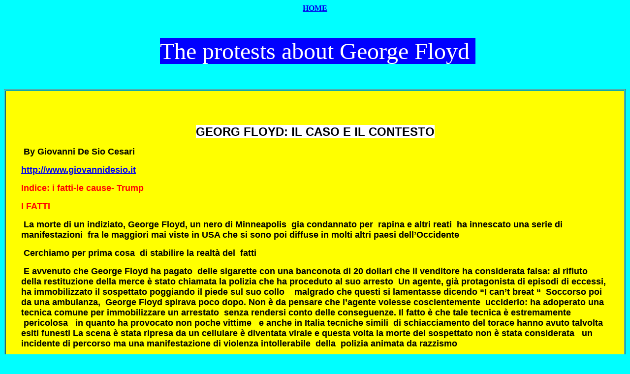

--- FILE ---
content_type: text/html
request_url: https://www.americacallsitaly.org/american%20life/200615%20proetsts%20floyd%20.htm
body_size: 13342
content:
<html>

<head>
<meta http-equiv="Content-Language" content="it">
<meta http-equiv="Content-Type" content="text/html; charset=windows-1252">
<title>Sept</title>
</head>

<body bgcolor="#00FFFF">

<p align="center"><b><a href="../index.asp">HOME</a></b></p>
<p style="margin-left: 30px; margin-right: 20px">&nbsp;</p>
<p style="margin-left: 30px; margin-right: 20px" align="center">
<font face="Arial Black" size="7" color="#FFFFFF">
<span style="background-color: #0000FF">The protests about George Floyd&nbsp;
</span></font></p>
<p style="margin-left: 30px; margin-right: 20px">&nbsp;</p>
<table border="1" width="100%">
	<tr>
		<td bgcolor="#FFFF00">
		<div class="copy-paste-block">
			<div class="copy-paste-block">
&nbsp;<p style="margin-left: 30px; margin-right: 30px" class="MsoNormal">
				&nbsp;<p style="margin-left: 30px; margin-right: 30px" class="MsoNormal" align="center">
<b><font face="Arial" size="5"><span style="background-color: #FFFFFF">GEORG 
FLOYD: IL CASO E IL CONTESTO </span></font></b></p>
<p style="margin-left: 30px; margin-right: 30px" class="MsoNormal"><b>
<font face="Arial" size="4">&nbsp;By Giovanni De Sio Cesari</font></b></p>
<p style="margin-left: 30px; margin-right: 30px" class="MsoNormal"><b>
<font face="Arial" size="4"><a href="http://www.giovannidesio.it">
http://www.giovannidesio.it</a> </font></b></p>
<p style="margin-left: 30px; margin-right: 30px" class="MsoNormal"><b>
<font face="Arial" size="4" color="#FF0000">Indice: i fatti-le cause- Trump</font></b></p>
<p style="margin-left: 30px; margin-right: 30px" class="MsoNormal"><b>
<font face="Arial" size="4" color="#FF0000">I FATTI </font></b></p>
<p style="margin-left: 30px; margin-right: 30px" class="MsoNormal"><b>
<font face="Arial" size="4">&nbsp;La morte di un indiziato, George Floyd, un nero di 
Minneapolis &nbsp;gia condannato per&nbsp; rapina e altri reati &nbsp;ha innescato una serie di 
manifestazioni&nbsp; fra le maggiori mai viste in USA che si sono poi diffuse in 
molti altri paesi dell’Occidente </font></b></p>
<p style="margin-left: 30px; margin-right: 30px" class="MsoNormal"><b>
<font face="Arial" size="4">&nbsp;Cerchiamo per prima cosa&nbsp; di stabilire la realtà 
del&nbsp; fatti</font></b></p>
<p style="margin-left: 30px; margin-right: 30px" class="MsoNormal"><b>
<font face="Arial" size="4">&nbsp;E avvenuto che George Floyd ha pagato &nbsp;delle 
sigarette con una banconota di 20 dollari che il venditore ha considerata falsa: 
al rifiuto della restituzione della merce è stato chiamata la polizia che ha 
proceduto al suo arresto&nbsp; Un agente, già protagonista di episodi di eccessi, ha 
immobilizzato il sospettato poggiando il piede sul suo collo &nbsp;&nbsp;&nbsp;malgrado che 
questi si lamentasse dicendo “I can’t breat “ &nbsp;Soccorso poi da una ambulanza, 
&nbsp;George Floyd spirava poco dopo. Non è da pensare che l’agente volesse 
coscientemente &nbsp;ucciderlo: ha adoperato una tecnica comune per immobilizzare un 
arrestato&nbsp; senza rendersi conto delle conseguenze. Il fatto è che tale tecnica è 
estremamente &nbsp;pericolosa&nbsp; &nbsp;in quanto ha provocato non poche vittime &nbsp;&nbsp;e anche in 
Italia tecniche simili&nbsp; di schiacciamento del torace hanno avuto talvolta esiti 
funesti La scena è stata ripresa da un cellulare è diventata virale e questa 
volta la morte del sospettato non è stata considerata&nbsp;&nbsp; un&nbsp; incidente di 
percorso ma una manifestazione di violenza intollerabile&nbsp; della&nbsp; polizia animata 
da razzismo</font></b></p>
<p style="margin-left: 30px; margin-right: 30px" class="MsoNormal"><b>
<font face="Arial" size="4">&nbsp;Sono esplose manifestazioni in tutti i 50 stati. Ad 
esse si sono&nbsp; però accompagnati anche ampi saccheggi con l uccisione anche di&nbsp; 
un commerciante che cercava di difendersi&nbsp; Trump ha invocato il pugno duro non 
contro i manifestanti in generale quanto contro i teppisti saccheggiatori, è 
stata chiamata anche la guardia nazionale . Trump ha perfino minacciato 
l’intervento dell’esercito, cosa impensabile in una moderna democrazia&nbsp; tanto 
che gli stessi alti gradi dell’esercito si sono subito tirati indietro </font>
</b></p>
<p style="margin-left: 30px; margin-right: 30px" class="MsoNormal"><b>
<font face="Arial" size="4">I saccheggi sono finiti ma non le manifestazioni : 
anzi la stessa polizia idealmente le ha approvate &nbsp;con un gesto divenuto 
simbolico di inginocchiarsi&nbsp; in senso di preghiera e rispetto per l’ucciso Gorge 
Floyd</font></b></p>
<p style="margin-left: 30px; margin-right: 30px" class="MsoNormal"><b>
<font face="Arial" size="4" color="#FF0000">LE CAUSE </font></b></p>
<p style="margin-left: 30px; margin-right: 30px" class="MsoNormal"><b>
<font face="Arial" size="4">Di per se l’episodio, per quanto brutale, può essere 
considerato solo un&nbsp; incidente: non c’era volontà di uccidere e nemmeno si può parlare&nbsp; propriamente di un atto di&nbsp; razzismo. Ma spesso i grandi&nbsp; 
avvenimenti sono innescati da episodi marginali&nbsp; che sono solo la scintilla&nbsp; che 
fa esplodere&nbsp; una situazione che&nbsp; è pronta a d esplodere. Si fa l’esempio 
classico della assassinio&nbsp; di Sarajevo,&nbsp; di per un episodio marginale ad opera di 
un gruppetti di esaltatati &nbsp;che pure fece esplodere la Prima Guerra Mondiale
</font></b></p>
<p style="margin-left: 30px; margin-right: 30px" class="MsoNormal"><b>
<font face="Arial" size="4">&nbsp;La protesta è esplosa contro la violenza della 
polizia e contro il razzismo perchè la situazione&nbsp; era gia oltre la 
sopportazione </font></b></p>
<p style="margin-left: 30px; margin-right: 30px" class="MsoNormal"><b>
<font face="Arial" size="4">Per quanto riguarda la&nbsp; brutalità della polizia &nbsp;In 
effetti essa &nbsp;in USA usa metodi estremamente &nbsp;violenti se si calcola in circa 
mille quelli che sono uccisi dalla &nbsp;polizia in un anno: nulla del genere si vede 
in Europa . In Italia ad esempio la polizia usa le armi solo in rarissime 
occasioni &nbsp;</font></b></p>
<p style="margin-left: 30px; margin-right: 30px" class="MsoNormal"><b>
<font face="Arial" size="4">Il problema, però. è che la violenza della polizia 
dipende dalla violenza generale che in USA provoca un tasso di omicidi che è 
circa dieci volte quello europeo: un differenza enorme. I poliziotti americani 
effettivamente si sentono in pericolo e &nbsp;usano le armi senza stare troppo a 
pensarci su perché temono di essere a loro volta uccisi.&nbsp; In Italia il criminale 
alla vista della polizia fugge, solo qualcuno fuori di testa, un folle, un 
terrorista&nbsp; può sparare sulla polizia. In 
realtà i poliziotti potrebbero al limite essere anche disarmati : le armi sono 
una specialità &nbsp;dei corpi speciali, le cosi dette “teste di cuoio” </font></b>
</p>
<p style="margin-left: 30px; margin-right: 30px" class="MsoNormal"><b>
<font face="Arial" size="4">Ora è facile dire che una cosa sono le 
manifestazione per la brutalità della polizia e un’altra cosa è saccheggiare i 
negozi Le prime sono sempre giustificabili e la seconda mai. Tuttavia la due 
cose sono pure in qualche modo connesse </font></b></p>
<p style="margin-left: 30px; margin-right: 30px" class="MsoNormal"><b>
<font face="Arial" size="4">Il problema sono i ghetti , le zone di povertà come 
terre di nessuno dove la polizia entra armi in pugno come se fosse un territorio 
nemico. Anche in Europa ci sono quartieri malfamati ma niente di simile.</font></b></p>
<p style="margin-left: 30px; margin-right: 30px" class="MsoNormal"><b>
<font face="Arial" size="4">Io penso che sia l’altra faccia dell’american dream 
La mentalità americana è tutta rivolta al successo personale, non considera che 
ci sono anche quelli (bianchi neri o gialli non fa differenza) che non riescono 
per un qualunque motivo ( i loser) <br>
E’ proprio della mentalità americana pensare che la ricchezza sia la 
dimostrazione del proprio successo : si parla spesso di calvinismo &nbsp;ma ci sembra 
più un problema sociologico che religioso. Chi attraversa l oceano per andare in 
un lontano e sconosciuto paese lasciando tutto quello che gli è più caro non 
vuole sopravvivere , vuole riuscire, essere un vincente e la dimostrazione del 
suo successo sono i soldi L’emigrante torna al suo paesello e fa donazione per 
la festa patronale perchè cosi dimostra che è riuscito a realizzarsi<br>
D’altra parte chi accumula soldi ( come zio paperone) non lo fa tanto&nbsp; per 
goderne ma perchè sono la manifestazione tangibile delle sue capacita Poi le 
seconde generazioni, che quel danaro non hanno guadagnato e non ne capiscono il 
valore, lo dilapidano per il propri vizi o piaceri <br>
In Europa una lunga tradizione religiosa fa vedere nel danaro lo sterco del 
demonio perche l’uomo non deve accumulare i beni i di questa terra che passa ma 
quelli del cielo che permane Poichè poi la ricchezza era ereditaria chi ne 
usufruiva non ne aveva merito mentre in America si diventava ricchi non per 
nascita ma per quello che si faceva e valeva <br>
Se&nbsp; parli con un italiano questi tenderà a minimizzare i suoi guadagni ma se 
parli con un americano allora li enfatizzerà </font></b></p>
<p style="margin-left: 30px; margin-right: 30px" class="MsoNormal"><b>
<font face="Arial" size="4">Noi europei, invece eredi di lunghe e drammatiche 
lotte sociali abbiamo una diversa sensibilità Potremmo dire &nbsp;che noi siamo 
socialisti (anche se di destra) e gli americani liberisti (anche se di sinistra)</font></b></p>
<p style="margin-left: 30px; margin-right: 30px" class="MsoNormal"><b>
<font face="Arial" size="4">Il razzismo verso i neri in America è ancora molto 
diffuso al contrario dell’Europa che&nbsp; invece lo respinge &nbsp;almeno in linea di 
principio : rari sono ad esempio i matrimoni misti anche da noi</font></b></p>
<p style="margin-left: 30px; margin-right: 30px" class="MsoNormal"><b>
<font face="Arial" size="4">Ma in realtà anche il razzismo è collegato&nbsp; alle 
differenze sociali Chi ha un buon lavoro,&nbsp; chi fa l’impiegato o l’operaio o il 
professionista non fa scippi&nbsp; o rapine o non spaccia monete false Ora avviene 
che in America, per motivi storici, la povertà&nbsp; colpisce i neri in misura ben 
maggiore che&nbsp; gli altri gruppi sociali. Il razzismo, infatti, non si dirige 
verso quei neri che sono usciti dai ghetti, che hanno fatto fortuna e giunti a 
un buon livello economico ( la borghesia nera) </font></b></p>
<p style="margin-left: 30px; margin-right: 30px" class="MsoNormal"><b>
<font face="Arial" size="4">Ad esempio Obama o Michelle&nbsp; non sono stati oggetto 
di disprezzo razziale come lo pul essere stato un George Floyd</font></b></p>
<p style="margin-left: 30px; margin-right: 30px" class="MsoNormal"><b>
<font face="Arial" size="4">Sono quelli come George che viveva &nbsp;economicamente 
&nbsp;ai margini della &nbsp;società,&nbsp; che per sopravvivere&nbsp; agiscono ai limiti e oltre i 
limiti della legge in America come in Italia&nbsp; come in qualunque &nbsp;paese . Infatti 
George Floyd, al di la delle santificazioni postume , non aveva un vero lavoro, 
lui alto e grosso si arrangiava &nbsp;come &nbsp;buttafuori &nbsp;di&nbsp; pub e qualche volta 
piccoli reati fino a una&nbsp; rapina per cui fu condannato a cinque &nbsp;anni. &nbsp;Se 
vogliamo veramente abbattere la piccola delinquenza occorre abbattere la 
disoccupazione, la povertà: la tolleranza zero non può avere effetti duraturi 
perché ne combatte le conseguenze e non&nbsp; le cause prime <br>
Ad esempio nel paesi scandinavi la&nbsp; delinquenza è al minimo, quasi inesistente 
perché lo stato sociale, le provvidenze pubbliche hanno ridotto al minimo quasi 
allo zero, le&nbsp; aree di povertà e di emarginazione</font></b></p>
<p style="margin-left: 30px; margin-right: 30px" class="MsoNormal"><b>
<font face="Arial" size="4">&nbsp;Bisogna poi considerare che in Europa la democrazia 
è stata un grande forza di promozione per le masse dei poveri che erano in 
maggioranza, in USA accade che i poveri sono una minoranza che spesso non vota 
nemmeno e che per essere eletti occorre prendere i voti della maggioranza 
benestante</font></b></p>
<p style="margin-left: 30px; margin-right: 30px" class="MsoNormal"><b>
<font face="Arial" size="4">&nbsp;</font></b></p>
<p style="margin-left: 30px; margin-right: 30px" class="MsoNormal"><b>
<font face="Arial" size="4">&nbsp;</font></b></p>
<p style="margin-left: 30px; margin-right: 30px" class="MsoNormal"><b>
<font face="Arial" size="4">TRUMP </font></b></p>
<p style="margin-left: 30px; margin-right: 30px" class="MsoNormal"><b>
<font face="Arial" size="4">Di tutto l’accaduto è stato incolpato Trump. Ma la 
polizia locale non dipende da Trump e comunque sono problemi che sono sempre 
esistiti in USA.</font></b></p>
<p style="margin-left: 30px; margin-right: 30px" class="MsoNormal"><b>
<font face="Arial" size="4">&nbsp;Trump comunque ha condannato l ‘assassinio e dice 
di voler contrastare solo i teppisti dei saccheggi che con quell’assassinio non 
hanno niente a che fare</font></b></p>
<p style="margin-left: 30px; margin-right: 30px" class="MsoNormal"><b>
<font face="Arial" size="4">Anzi afferma di aver fatto di più di tutti i 
presidenti da Lincoln in poi (addirittura) perché con la sua politica ha 
incrementato l‘occupazione dei più poveri ( e quindi dei neri) E questo è 
certamente vero <br>
Il fatto è che nell ‘uno e nell’altro campo Trump non affronta i problemi alla 
radice: continua a sostenere il diritto alle armi e un liberismo esasperato che 
mantiene e rafforza le disuguaglianze</font></b></p>
<p style="margin-left: 30px; margin-right: 30px" class="MsoNormal"><b>
<font face="Arial" size="4">Trump in realtà non rappresenta il partito 
repubblicano. Il fatto che non appartenga all’ establishment rappresenta il suo 
punto di forza perché cosi è riuscito a rovesciare il corso della storia 
economica che sembrava ineluttabile con successi economici innegabile. 
Rappresenta pero anche il suo limite perché è inadeguato, impreparato al suo 
ruolo , non ha esperienza, contraddittorio, impulsivo, capriccioso a volte: Il 
disastro del covid19 in America ha messo in risalto la sua inadeguatezza Eppure 
non viene contestato per la sua enorme responsabilità di aver sottovalutato la 
pandemia ma per fatti che in&nbsp; dipendono da lui </font></b></p>
<p style="margin-left: 30px; margin-right: 30px" class="MsoNormal"><b>
<font face="Arial" size="4">Io penso che la globalizzazione economica intesa 
come la possibilità di poter produrre in qualunque paese e vendere in un altro 
qualunque paese sia la causa generale del disagio generale che ha colpito i 
paesi avanzati, dal Giappone alla Svezia: ha prodotto la crisi della classe media 
, la polarizzazione dei redditi , la precarizzazione e cosi via <br>
Se siamo d’accordo diciamo allora che Trump ha il merito storico di aver 
cambiato verso alla economia mondiale passando dalla ingovernabile 
globalizzazione ad accordi internazionali reciprocamente vantaggiosi</font></b></p>
<p class="MsoNormal" style="margin-left: 30px; margin-right: 30px"><b>
<font face="Arial" size="4">&nbsp;</font></b></div>
			</div>
		<p style="margin-left: 30px; margin-right: 30px" class="MsoNormal">&nbsp;</td>
	</tr>
</table>
<p style="margin-left: 30px; margin-right: 30px" class="MsoNormal">&nbsp;</p>
<table border="1" width="100%">
	<tr>
		<td bgcolor="#C0C0C0">
		<p class="MsoNormal" style="margin-left: 30px; margin-right: 30px">
		&nbsp;</p>
		<p class="MsoNormal" style="margin-left: 30px; margin-right: 30px" align="center">
		<span class="inline-garnett-quote inline-icon "><svg width="70" height="49" viewBox="0 0 35 25" class="inline-garnett-quote__svg inline-icon__svg">
</svg>
    
		</span><a class="rich-link__link"><b><font face="Arial" size="4">
		<span style="background-color: #FFFFFF">In America, Black deaths are not 
		a flaw in the system. They are the system </span></font></b></a></p>
		<p class="MsoNormal" style="margin-left: 30px; margin-right: 30px">
		&nbsp;</p>
		<p class="MsoNormal" style="margin-left: 30px; margin-right: 30px"><b>
		<font face="Arial" size="4">Derrick Johnson </font></b></p>
		<p class="MsoNormal" style="margin-left: 30px; margin-right: 30px">
		f<b><font face="Arial" size="4">from the guardian </font></b></p>
		<p class="MsoNormal" style="margin-left: 30px; margin-right: 30px">
		<b><font face="Arial" size="4">&nbsp;<a href="https://www.theguardian.com/commentisfree/2020/jun/04/george-floyd-protests-riots-rebellion">https://www.theguardian.com/commentisfree/2020/jun/04/george-floyd-protests-riots-rebellion</a>
		</font></b></p>
		<p class="MsoNormal" style="margin-left: 30px; margin-right: 30px">&nbsp;</p>
		<p class="MsoNormal" style="margin-left: 30px; margin-right: 30px"><b>
		<font face="Arial" size="4">&nbsp;</font></b></p>
<aside class="element element-rich-link element--thumbnail element-rich-link--upgraded" data-component="rich-link" data-link-name="rich-link-1 | 1">




		</aside><aside class="element element-rich-link element--thumbnail element-rich-link--upgraded" data-component="rich-link" data-link-name="rich-link-1 | 1">
</aside>
		<p class="MsoNormal" style="margin-left: 30px; margin-right: 30px"><b>
		<font face="Arial" size="4">The protests are about George Floyd, and so 
		many others that are harassed, brutalized and killed by police every day. 
		They are also about broader systems, structured by capitalism, that do 
		not work in the interest of
		<a data-link-name="in body link" class="u-underline" href="https://news.gallup.com/poll/240725/democrats-positive-socialism-capitalism.aspx">
		a majority</a> of Americans. Forty million unemployed Americans, a 
		significant percentage of whom have less than $400
		<a data-link-name="in body link" class="u-underline" href="https://www.cnbc.com/2019/05/23/millions-of-americans-are-only-400-away-from-financial-hardship.html">
		in savings</a>, has made this painfully clear.</font></b></p>
		<p class="MsoNormal" style="margin-left: 30px; margin-right: 30px"><b>
		<font face="Arial" size="4">Now, a wave of videos focusing on 
		individuals looting, setting fire and destroying property amid the 
		George Floyd protests have circulated, including the destruction of the 
		third precinct of the Minneapolis police department and police cars 
		across the country. Some commentators have gone as far as calling the 
		actions “violent”. However, framing matters, especially when an 
		object-focused definition of violence is mobilized to justify aggressive 
		responses from local and federal governments. Police violence, white 
		vigilantism and poverty – all of which directly threaten people’s very 
		existence – are true violence. This is what this week’s protests are 
		reminding us.</font></b></p>
		<p class="MsoNormal" style="margin-left: 30px; margin-right: 30px">&nbsp;</p>
		<p class="MsoNormal" style="margin-left: 30px; margin-right: 30px"><b>
		<font face="Arial" size="4">At its core, the rebellions are about 
		people’s everyday experiences of disorder – which for black people 
		includes the precarity of life itself – and the state’s desire to regain 
		order through the aggressive use of police, and now, the military. For 
		many, the status quo is so unjust and violent that it has led to an 
		uprising against the systems that have failed them.&nbsp;</font></b></p>
		<p class="MsoNormal" style="margin-left: 30px; margin-right: 30px"><b>
		<font face="Arial" size="4">In 1967, Martin Luther King
		<a data-link-name="in body link" class="u-underline" href="https://www.crmvet.org/docs/otheram.htm">
		stated</a> an idea that has circulated widely in recent days:&nbsp;</font></b></p>
		<blockquote>
			<p class="MsoNormal" style="margin-left: 30px; margin-right: 30px">
			<b><font face="Arial" size="4">A riot is the language of the unheard. 
			And what is it that America has failed to hear? … It has failed to 
			hear that the promises of freedom and justice have not been met. And 
			it has failed to hear that large segments of white society are more 
			concerned about tranquility and the status quo than about justice, 
			equality, and humanity … as long as America postpones justice, we 
			stand in the position of having these recurrences of violence and 
			riots over and over again.&nbsp;</font></b></p>
		</blockquote>
		<p class="MsoNormal" style="margin-left: 30px; margin-right: 30px"><b>
		<font face="Arial" size="4">As King suggested, rebellion is inevitable 
		in an unjust society that renders life stifled by a status quo that&nbsp;prioritizes 
		comfort over justice, and as he would also make clear throughout his 
		activism, profit over people.&nbsp;</font></b></p>
		<p class="MsoNormal" style="margin-left: 30px; margin-right: 30px"><b>
		<font face="Arial" size="4">After King was assassinated, urban 
		rebellions rocked hundreds of cities across the country, resulting in 
		millions of dollars of property damage as well as clashes with the 
		police and national guard. As a result of the pressure that these 
		rebellions placed on leading public officials,&nbsp;President Johnson
		<a data-link-name="in body link" class="u-underline" href="https://archive.org/details/nationonfireamer00rise">
		quickly signed</a> the 1968 Civil Rights Act into law. But policymakers
		<a data-link-name="in body link" class="u-underline" href="https://www.nytimes.com/2020/06/02/opinion/george-floyd-protests-1960s.html?referringSource=articleShare">
		missed their opportunity</a> to truly transform the conditions that have 
		contributed to the rebellions today.&nbsp;</font></b></p>
		<p class="MsoNormal" style="margin-left: 30px; margin-right: 30px"><b>
		<font face="Arial" size="4">As was the case during the civil rights 
		period, and whether people like it or not, urban rebellions have often 
		transformed and
		<a data-link-name="in body link" class="u-underline" href="https://archive.org/details/nationonfireamer00rise">
		accelerated change</a>. At the same time, they have also engendered 
		backlash responses that included the
		<a data-link-name="in body link" class="u-underline" href="https://bostonreview.net/race/elizabeth-hinton-minneapolis-uprising-context">
		exponential growth </a>of policing, incarceration and punishment namely 
		in black communities. Moving forward, it will be critical to challenge 
		the expansion of this carceral state, which in many ways led to the
		<a data-link-name="in body link" class="u-underline" href="https://www.washingtonpost.com/outlook/2020/05/28/explaining-militarized-police-response-protesters-after-killing-george-floyd/">
		militarization of police</a> we see today, but also the underlying 
		issues that give rise to rebellions, which are broader than police 
		violence itself.&nbsp;</font></b></p>
<aside class="element element-pullquote element--supporting">
		<span class="inline-garnett-quote inline-icon ">
<svg width="70" height="49" viewBox="0 0 35 25" class="inline-garnett-quote__svg inline-icon__svg">
</svg></span></aside><aside class="element element-pullquote element--supporting">
		<span class="inline-garnett-quote inline-icon "><svg width="70" height="49" viewBox="0 0 35 25" class="inline-garnett-quote__svg inline-icon__svg">
</svg> </span>
		<blockquote>
			<p class="MsoNormal" style="margin-left: 30px; margin-right: 30px">
			<b><font face="Arial" size="4">Capitalism, which is inextricably 
			tied to race, has created a society filled with unnecessary pain, 
			suffering, and premature death</font></b></p>
		</blockquote>
</aside>
		<p class="MsoNormal" style="margin-left: 30px; margin-right: 30px"><b>
		<font face="Arial" size="4">Capitalism, which is inextricably
		<a data-link-name="in body link" class="u-underline" href="https://bostonreview.net/race/robin-d-g-kelley-what-did-cedric-robinson-mean-racial-capitalism">
		tied to race</a>, has created a society filled with unnecessary pain, 
		suffering and premature death. People inevitably target businesses 
		during rebellions because capitalism and policing are linked: police 
		protect capital, business and property. It was a store that called the 
		police on George Floyd when they could have mediated the encounter 
		without police involvement altogether. But businesses use police during 
		disputes because they know police will immediately serve their interest, 
		even if it means murdering a black person. The destruction of police 
		precincts and cars today have become targets because, for some, they 
		serve not only as symbols, but as the material life that has facilitated 
		police violence.&nbsp;</font></b></p>
		<div id="dfp-ad--inline1" class="js-ad-slot ad-slot ad-slot--inline ad-slot--inline1 ad-slot--rendered" data-link-name="ad slot inline1" data-name="inline1" aria-hidden="true" data-mobile="1,1|2,2|300,197|300,250|300,274|fluid" data-phablet="1,1|2,2|300,197|300,250|300,274|620,350|550,310|fluid" data-desktop="1,1|2,2|300,250|300,274|620,1|620,350|550,310|fluid" data-google-query-id="CJSM_I_V-ukCFTVc5QodqTkEsw">
			<div class="ad-slot__label">
&nbsp;</div>
		</div>
		<p class="MsoNormal" style="margin-left: 30px; margin-right: 30px"><b>
		<font face="Arial" size="4">The coronavirus pandemic has added even more 
		pressures for many of all races, as millions of people have become 
		unemployed with little government intervention. Rent and other bills 
		have not been cancelled, and government failure has resulted in 
		catastrophic, avoidable death, especially in black communities.&nbsp;</font></b></p>
		<p class="MsoNormal" style="margin-left: 30px; margin-right: 30px"><b>
		<font face="Arial" size="4">Rebellion cannot be reduced to a case of 
		natural opportunism that will occur when there is no law and order. 
		Rather it is an indication, especially when it happens at the scale that 
		it has across races, that the status quo is not working and people are 
		fed up.&nbsp;</font></b></p>
		<p class="MsoNormal" style="margin-left: 30px; margin-right: 30px"><b>
		<font face="Arial" size="4">The distinction between good protesters and 
		bad protesters has been used time and time again to shift focus from the 
		conditions which sparked the rebellion in the first place. The strategy 
		is also used to divide and criminalize certain people in order to make 
		it easier for aggressive and violent punitive backlash against them.&nbsp;</font></b></p>
		<p class="MsoNormal" style="margin-left: 30px; margin-right: 30px"><b>
		<font face="Arial" size="4">It’s far less likely that we would be 
		witnessing the widespread, multiracial rebellion that we are seeing 
		today if black communities – and all other marginalized communities – 
		had the resources to thrive, weren’t brutalized and killed by police, 
		and had access to free healthcare, a universal basic income, safe and 
		comfortable housing, dignified work and quality schools.&nbsp;</font></b></p>
		<p class="MsoNormal" style="margin-left: 30px; margin-right: 30px"><b>
		<font face="Arial" size="4">No amount of law and order can repress the 
		desire to live full lives, where people’s&nbsp;basic needs are met, and their 
		lives are not plagued by routine violence and cut short by premature 
		death.</font></b></p>
		<p class="MsoNormal" style="margin-left: 30px; margin-right: 30px"><b>
		<font face="Arial" size="4">The murder of George Floyd was a spark. But 
		the powder keg is fueled by legacies of routine anti-black racism, 
		police harassment and violence, mass incarceration, poverty and an 
		economic system that places profit over people.</font></b></p>
		<ul>
			<li>
			<p class="MsoNormal" style="margin-left: 30px; margin-right: 30px">
			<b><font face="Arial" size="4">Philip V McHarris&nbsp;is a
			<a data-link-name="in body link" class="u-underline" href="https://twitter.com/philipvmcharris">
			writer</a> and PhD candidate at Yale. His work focuses on race, 
			housing and policing</font></b></li>
			<li>
			<p class="MsoNormal" style="margin-left: 30px; margin-right: 30px">
			<b><font face="Arial" size="4">On Tuesday 9 June at&nbsp;7pm BST (2pm EDT) 
			the Guardian is&nbsp;holding a live-streamed event&nbsp;about the meaning of 
			George Floyd’s killing,&nbsp;featuring&nbsp;Guardian&nbsp;journalists including&nbsp;US 
			southern bureau chief&nbsp;Oliver Laughland, reporter&nbsp;Kenya Evelyn, 
			writer&nbsp;Chris McGreal and columnist&nbsp;Malaika Jabali.&nbsp;<a data-link-name="in body link" class="u-underline" href="https://membership.theguardian.com/event/guardian-newsroom-the-killing-of-george-floyd-107707269342">Book 
			tickets here</a></font></b></li>
		</ul>
		<div class="after-article js-after-article">
			<p class="MsoNormal" style="margin-left: 30px; margin-right: 30px">&nbsp;</div>
		<div class="contributions__epic contributions__epic--2020-05-19_EPIC_TRIM_R2__EUROWAUS_NO_ARTICLE_COUNT contributions__epic--2020-05-19_EPIC_TRIM_R2__EUROWAUS_NO_ARTICLE_COUNT-CONTROL" data-component="mem_acquisition_epic_2020-05-19_EPIC_TRIM_R2__EUROWAUS_NO_ARTICLE_COUNT_CONTROL" data-link-name="epic">
			<div class>
				<div>
					<p class="MsoNormal" style="margin-left: 30px; margin-right: 30px">
					<b><font face="Arial" size="4">News is under threat ...
					</font></b></p>
					<p class="MsoNormal" style="margin-left: 30px; margin-right: 30px">
					<b><font face="Arial" size="4">… just when we need it the 
					most. Millions of readers around the world are flocking to 
					the Guardian in search of honest, authoritative, fact-based 
					reporting that can help them understand the biggest 
					challenge we have faced in our lifetime. But at this crucial 
					moment, news organisations are facing an unprecedented 
					existential challenge. As businesses everywhere feel the 
					pinch, the advertising revenue that has long helped sustain 
					our journalism continues to plummet. We need your help to 
					fill the gap.</font></b></p>
					<p class="MsoNormal" style="margin-left: 30px; margin-right: 30px">&nbsp;</p>
					<p class="MsoNormal" style="margin-left: 30px; margin-right: 30px">
					<b><font face="Arial" size="4">We believe every one of us 
					deserves equal access to quality news and measured 
					explanation. So, unlike many others, we made a different 
					choice: to keep Guardian journalism open for all, regardless 
					of where they live or what they can afford to pay. This 
					would not be possible without financial contributions from 
					our readers, who now support our work from 180 countries 
					around the world.</font></b></p>
					<p class="MsoNormal" style="margin-left: 30px; margin-right: 30px">&nbsp;</p>
					<p class="MsoNormal" style="margin-left: 30px; margin-right: 30px">
					<b><font face="Arial" size="4">We have upheld our editorial 
					independence in the face of the disintegration of 
					traditional media – with social platforms giving rise to 
					misinformation, the seemingly unstoppable rise of big tech 
					and independent voices being squashed by commercial 
					ownership. The Guardian’s independence means we can set our 
					own agenda and voice our own opinions. Our journalism is 
					free from commercial and political bias – never influenced 
					by billionaire owners or shareholders. This makes us 
					different. It means we can challenge the powerful without 
					fear and give a voice to those less heard.</font></b></p>
					<p class="MsoNormal" style="margin-left: 30px; margin-right: 30px">&nbsp;</p>
					<p class="MsoNormal" style="margin-left: 30px; margin-right: 30px">
					<b><font face="Arial" size="4">Reader financial support has 
					meant we can keep investigating, disentangling and 
					interrogating. It has protected our independence, which has 
					never been so critical. We are so grateful. </font></b></p>
					<p class="MsoNormal" style="margin-left: 30px; margin-right: 30px">&nbsp;</div>
			</div>
		</div>
		</td>
	</tr>
</table>
<p style="margin-left: 30px; margin-right: 20px">&nbsp;</p>
<table border="1" width="100%">
	<tr>
		<td bgcolor="#00FF00">
		<h1 style="text-align: center; margin-left: 30px; margin-right: 20px">
		&nbsp;</h1>
		<p style="text-align: center; margin-left: 30px; margin-right: 20px">&nbsp;</p>
		<h1 style="margin-left: 30px; margin-right: 20px" align="center">
		<font face="Arial" size="5"><strong>
		<span style="background-color: #FFFFFF">Poor, vulnerable hopelessly 
		suffer in US</span></strong></font></h1>
		<p style="margin-left: 30px; margin-right: 20px">&nbsp;</p>
		<p style="margin-left: 30px; margin-right: 20px">
		<font face="Arial" size="4"><strong>from Global Times ( China); published. 
		2020/6/01 :</strong></font></p>
		<p style="margin-left: 30px; margin-right: 20px">&nbsp;</p>
		<p style="margin-left: 30px; margin-right: 20px">
		<font face="Arial" size="4"><strong>The US has just gone through a 
		chaotic weekend, with large-scale violent protests sweeping across many 
		cities. The historic St. John's Church, 300 meters away from the White 
		House, was on fire, and the White House was also harassed and threatened 
		by demonstrators, both of which are landmark events in the ongoing 
		protests.<br>
		<br>
		But few people believe the chaos would bring any reflection on US 
		politics. It will bring superficial impact and destruction, but the US 
		political structure has been solidified. The US can hardly form any 
		strong force to push forward reforms. The protests are now mainly pushed 
		by African Americans. Yet, even if they are joined by mainstream 
		Americans, perhaps nothing will change.<br>
		<br>
		Racial discrimination has been the most touchy issue among ethnic 
		minorities in the US. But US administrative authority, and most US 
		Congress members, did not take this opportunity to condemn the issue to 
		comfort those hurt. The fundamental reason is that they don't want to 
		displease the white electorate. The Democratic Party also needs the vote 
		of the white people, so they were also cautious on the issue.<br>
		<br>
		During the riots, a large part of the protesters' grievances came from 
		the fact that they, as the people at the bottom, suffered most of the 
		pain caused by the novel coronavirus epidemic. Because the campaign 
		strategy of the president's team is to downplay the pain of the epidemic, 
		the White House has rarely mentioned the epidemic in the past week, 
		except when it needed to exploit the virus to attack China.<br>
		<br>
		The US is not there for ethnic minorities and poor people. Through the 
		epidemic and the attitude of the ruling elites in the riots, people can 
		see that these groups live in desperation. Because the poor have no way 
		to unite under the US system and can easily be divided, their common 
		dissatisfaction has a limited impact on elections, and they have never 
		become the focus of attention of policymakers.<br>
		<br>
		China's massive poverty alleviation program is just unthinkable in the 
		US. The frosty attitude of capitalism against the vulnerable groups has 
		been laid bare in the past few months. The poor in the US are 
		experiencing a very bad 2020.<br>
		<br>
		Partisan politics has created severe divisions in society. Such 
		divisions restrict and disturb people's thinking. People's support for a 
		particular party is only a matter of stance, which provides a shelter to 
		politicians who violate people's interests.<br>
		<br>
		As elections come and go, it is simply about one group of elites 
		replacing the other. The intertwined interests between the two groups 
		are much greater than those between the victorious one and the 
		electorate who vote for them.<br>
		<br>
		To cover such deception, the key agenda in the US is either a partisan 
		fight or a conflict with foreign countries. The severe racial 
		discrimination and wealth disparities are marginalized topics.&nbsp;<br>
		<br>
		The US presidential election is held once every four years, while the 
		poor actually have no choice. There is no policy that addresses the 
		issue of racial discrimination for them to vote, nor is there any social 
		policy that truly benefits the poor and the vulnerable.<br>
		<br>
		African Americans and people at the bottom protest once in a while, with 
		isolated cases being the fuse of the eruption. But it will not change 
		anything, and they will eventually foot the bill for most of the 
		destruction they make. Before a reasonable solution comes out, this 
		periodic breakout becomes an unavoidable cycle.<br>
		<br>
		Judging from the superficial comments and statements from US politicians 
		on the protests, the outsiders can easily draw the conclusion that 
		solving problems is not on the minds of the country, and elites are just 
		fearlessly waiting for this wave of demonstrations to die out.&nbsp;</strong></font><br>
		<br>
&nbsp;</p>
		<p style="margin-left: 30px; margin-right: 20px">
		<font face="Arial" size="4"><strong>Despite Islamic teachings against 
		suicide and killing innocent people in battle, terrorist groups like Al 
		Qaeda and the Islamic State</strong><b>, or “ISIS,” <strong>have used a 
		political form of Islam known as “Islamism” to justify an unholy war of 
		terrorism</strong></b><strong>.</strong><b> In 1988, Osama bin Laden 
		founded Al Qaeda. Even after his death in 2011, Al Qaeda persists, and 
		the more recently formed group ISIS has attempted to provoke an 
		apocalyptic war with the United States and the West.</b></font></p>
		<p style="margin-left: 30px; margin-right: 20px"><b>
		<font face="Arial" size="4">Over many years, Al Qaeda committed 
		terrorist acts killing many innocent men, women, and children. On August 
		7, 1998, Al Qaeda terrorists almost simultaneously set off bombs 150 
		miles apart at U.S. Embassies in the East African countries of Kenya and 
		Tanzania. The blasts killed 12 Americans and about 250 Africans, most of 
		them Muslims. The group was also responsible for the September 11, 2001, 
		suicide terrorist attacks (commonly referred to as “9/11”) on New York’s 
		World Trade Center and the Pentagon, which murdered close to 3,000 
		people. On May 12, 2003, Al Qaeda suicide terrorists set off bombs in 
		three housing compounds in the capital of Saudi Arabia. The bombs killed 
		35 people, including 12 Americans.</font></b></p>
		<p style="margin-left: 30px; margin-right: 20px"><b>
		<font face="Arial" size="4">Other terrorist groups, often linked to Al 
		Qaeda, have been responsible for attacks around the globe. Bombings of 
		the underground subway in London in 2005 killed 56 people, and shootings 
		and bombings in the Indian city of Mumbai in 2008 resulted in over 160 
		deaths. A bomber attempted to set off a car bomb in New York City’s 
		Times Square in 2010.</font></b></p>
		<p style="margin-left: 30px; margin-right: 20px"><b>
		<font face="Arial" size="4">In recent years, a group calling itself the 
		Islamic State in Iraq and Syria (aka ISIS, ISIL, or Daesh) has risen to 
		power in the Middle East. ISIS is an Islamist organization that 
		initially formed in Iraq and that seeks to bring about a war against the 
		West centered in Syria. Now a rival of its former allies in Al Qaeda, 
		ISIS has developed an ideology even more extreme and brutal than other 
		terrorist groups.</font></b></p>
		<p style="margin-left: 30px; margin-right: 20px"><b>
		<font face="Arial" size="4">The U.S. State Department maintains a list 
		of terrorist groups. Included on the list are, to name a few, Nigeria’s 
		Boko Haram, Lebanon’s Hezbollah, Algeria’s Armed Islamic Group, Egypt’s 
		Islamic Jihad, Palestine’s Islamic Jihad and Hamas, Uzbekistan’s Islamic 
		Movement, the Philippines’ Abu Sayyaf, and Pakistan’s Jaish-e-Muhammad (Army 
		of Muhammad) as foreign terrorist groups. Unlike Al Qaeda, most of these 
		groups have not committed terrorism internationally. Instead, they use 
		terrorism to help overthrow the regimes in control of their countries.</font></b></p>
		<p style="margin-left: 30px; margin-right: 20px">&nbsp;</p>
		</td>
	</tr>
</table>
<p style="margin-left: 30px; margin-right: 30px">&nbsp;</p>
<p style="margin-left: 30px; margin-right: 30px">&nbsp;</p>
<p style="margin-left: 30px; margin-right: 30px">&nbsp;</p>
<p style="margin-left: 30px; margin-right: 30px">&nbsp;</p>
<p style="margin-left: 30px; margin-right: 30px">&nbsp;</p>
<p style="margin-left: 30px; margin-right: 30px">&nbsp;</p>
<p style="margin-left: 30px; margin-right: 30px">&nbsp;</p>

</body>

</html>
